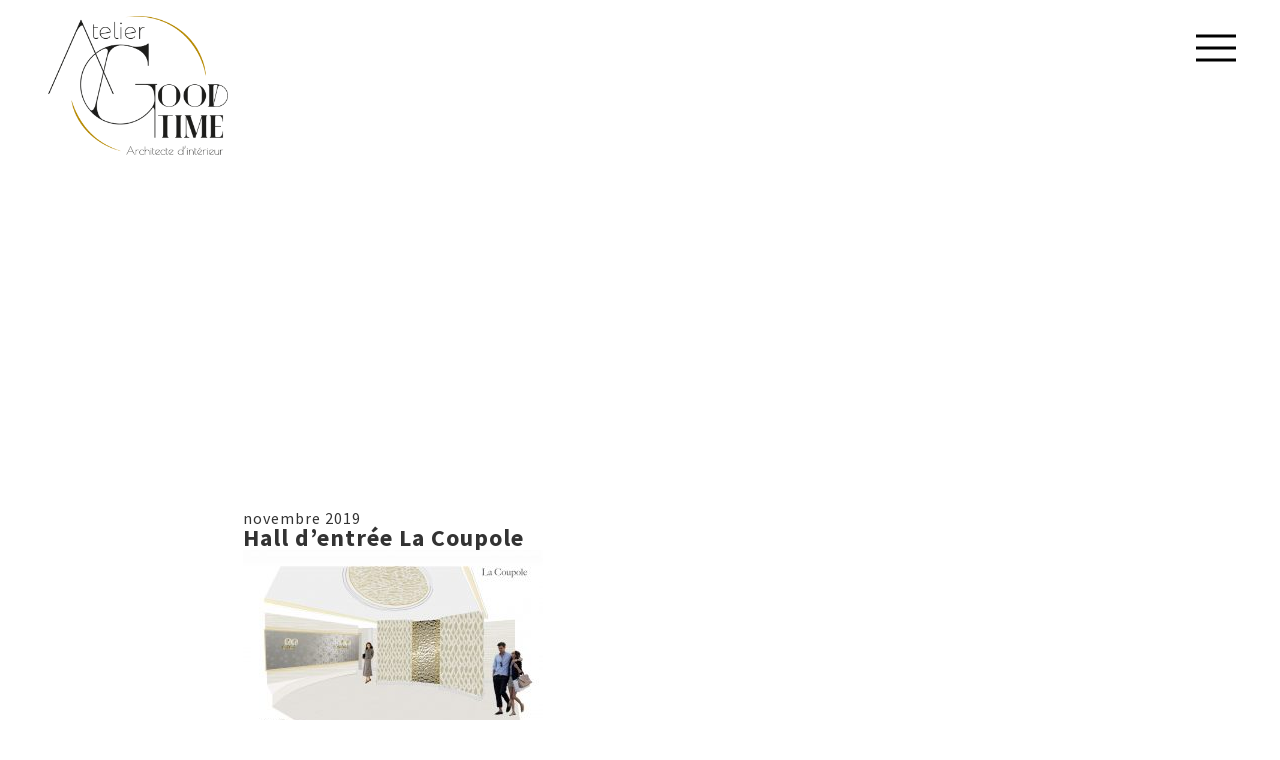

--- FILE ---
content_type: text/html; charset=UTF-8
request_url: https://www.ateliergoodtime.com/fr/projet/la-coupole-la-baule/persp-avant-projet-la-coupole_jpg/
body_size: 8661
content:
<!DOCTYPE html>
<html lang="fr-FR">
<head>
<meta charset="UTF-8">
<meta name="viewport" content="width=device-width, initial-scale=1">
<link rel="profile" href="https://gmpg.org/xfn/11">
<link rel="pingback" href="https://www.ateliergoodtime.com/xmlrpc.php">
    
<!-- Global site tag (gtag.js) - Google Analytics -->
<script async src="https://www.googletagmanager.com/gtag/js?id=UA-24128507-17"></script>
<script>
  window.dataLayer = window.dataLayer || [];
  function gtag(){dataLayer.push(arguments);}
  gtag('js', new Date());

  gtag('config', 'UA-24128507-17');
</script>

<link href='https://fonts.googleapis.com/css?family=Source+Sans+Pro:400,700,900' rel='stylesheet' type='text/css'>
<script src="https://ajax.googleapis.com/ajax/libs/jquery/3.0.0/jquery.min.js"></script>
<script src="https://www.ateliergoodtime.com/wp-content/themes/ateliergoodtime/js/global.js"></script>
<script src="https://www.ateliergoodtime.com/wp-content/themes/ateliergoodtime/js/jquery.scrollify.js"></script> 
<script src="https://www.ateliergoodtime.com/wp-content/themes/ateliergoodtime/js/easing.js"></script> 
<link rel="stylesheet" href="https://www.ateliergoodtime.com/wp-content/themes/ateliergoodtime/css/jquery.fancybox.css" type="text/css" media="screen" />
<script type="text/javascript" src="https://www.ateliergoodtime.com/wp-content/themes/ateliergoodtime/js/jquery.fancybox.js"></script>
<link rel="stylesheet" href="https://www.ateliergoodtime.com/wp-content/themes/ateliergoodtime/css/flickity.css" type="text/css" media="screen" />
<script src="https://use.fontawesome.com/30bd272114.js"></script>
<link rel="stylesheet" href="https://use.fontawesome.com/releases/v5.0.13/css/all.css" integrity="sha384-DNOHZ68U8hZfKXOrtjWvjxusGo9WQnrNx2sqG0tfsghAvtVlRW3tvkXWZh58N9jp" crossorigin="anonymous">
<meta name="format-detection" content="telephone=no" />
    
<!-- Verification Pinterest -->
<meta name="p:domain_verify" content="54d5fc6a65c2b4a070618eb93912139a"/>
<!-- Fin Verification Pinterest -->
    
<meta name='robots' content='index, follow, max-image-preview:large, max-snippet:-1, max-video-preview:-1' />

	<!-- This site is optimized with the Yoast SEO plugin v26.5 - https://yoast.com/wordpress/plugins/seo/ -->
	<title>Hall d&#039;entrée La Coupole - Atelier Goodtime</title>
	<link rel="canonical" href="https://www.ateliergoodtime.com/wp-content/uploads/2019/11/PERSP-avant-projet-LA-COUPOLE_JPG.jpg" />
	<meta property="og:locale" content="fr_FR" />
	<meta property="og:type" content="article" />
	<meta property="og:title" content="Hall d&#039;entrée La Coupole - Atelier Goodtime" />
	<meta property="og:url" content="https://www.ateliergoodtime.com/wp-content/uploads/2019/11/PERSP-avant-projet-LA-COUPOLE_JPG.jpg" />
	<meta property="og:site_name" content="Atelier Goodtime" />
	<meta property="article:publisher" content="https://www.facebook.com/ateliergoodtime" />
	<meta property="article:modified_time" content="2019-11-18T10:37:44+00:00" />
	<meta property="og:image" content="https://www.ateliergoodtime.com/fr/projet/la-coupole-la-baule/persp-avant-projet-la-coupole_jpg" />
	<meta property="og:image:width" content="2048" />
	<meta property="og:image:height" content="1448" />
	<meta property="og:image:type" content="image/jpeg" />
	<meta name="twitter:card" content="summary_large_image" />
	<script type="application/ld+json" class="yoast-schema-graph">{"@context":"https://schema.org","@graph":[{"@type":"WebPage","@id":"https://www.ateliergoodtime.com/wp-content/uploads/2019/11/PERSP-avant-projet-LA-COUPOLE_JPG.jpg","url":"https://www.ateliergoodtime.com/wp-content/uploads/2019/11/PERSP-avant-projet-LA-COUPOLE_JPG.jpg","name":"Hall d'entrée La Coupole - Atelier Goodtime","isPartOf":{"@id":"https://www.ateliergoodtime.com/fr/#website"},"primaryImageOfPage":{"@id":"https://www.ateliergoodtime.com/wp-content/uploads/2019/11/PERSP-avant-projet-LA-COUPOLE_JPG.jpg#primaryimage"},"image":{"@id":"https://www.ateliergoodtime.com/wp-content/uploads/2019/11/PERSP-avant-projet-LA-COUPOLE_JPG.jpg#primaryimage"},"thumbnailUrl":"https://www.ateliergoodtime.com/wp-content/uploads/2019/11/PERSP-avant-projet-LA-COUPOLE_JPG.jpg","datePublished":"2019-11-18T10:27:24+00:00","dateModified":"2019-11-18T10:37:44+00:00","breadcrumb":{"@id":"https://www.ateliergoodtime.com/wp-content/uploads/2019/11/PERSP-avant-projet-LA-COUPOLE_JPG.jpg#breadcrumb"},"inLanguage":"fr-FR","potentialAction":[{"@type":"ReadAction","target":["https://www.ateliergoodtime.com/wp-content/uploads/2019/11/PERSP-avant-projet-LA-COUPOLE_JPG.jpg"]}]},{"@type":"ImageObject","inLanguage":"fr-FR","@id":"https://www.ateliergoodtime.com/wp-content/uploads/2019/11/PERSP-avant-projet-LA-COUPOLE_JPG.jpg#primaryimage","url":"https://www.ateliergoodtime.com/wp-content/uploads/2019/11/PERSP-avant-projet-LA-COUPOLE_JPG.jpg","contentUrl":"https://www.ateliergoodtime.com/wp-content/uploads/2019/11/PERSP-avant-projet-LA-COUPOLE_JPG.jpg"},{"@type":"BreadcrumbList","@id":"https://www.ateliergoodtime.com/wp-content/uploads/2019/11/PERSP-avant-projet-LA-COUPOLE_JPG.jpg#breadcrumb","itemListElement":[{"@type":"ListItem","position":1,"name":"Accueil","item":"https://www.ateliergoodtime.com/fr/"},{"@type":"ListItem","position":2,"name":"La COUPOLE","item":"https://www.ateliergoodtime.com/fr/projet/la-coupole-la-baule/"},{"@type":"ListItem","position":3,"name":"Hall d&rsquo;entrée La Coupole"}]},{"@type":"WebSite","@id":"https://www.ateliergoodtime.com/fr/#website","url":"https://www.ateliergoodtime.com/fr/","name":"Atelier Goodtime","description":"Architecture d&#039;intérieur","potentialAction":[{"@type":"SearchAction","target":{"@type":"EntryPoint","urlTemplate":"https://www.ateliergoodtime.com/fr/?s={search_term_string}"},"query-input":{"@type":"PropertyValueSpecification","valueRequired":true,"valueName":"search_term_string"}}],"inLanguage":"fr-FR"}]}</script>
	<!-- / Yoast SEO plugin. -->


<link rel='dns-prefetch' href='//www.ateliergoodtime.com' />
<link rel="alternate" type="application/rss+xml" title="Atelier Goodtime &raquo; Flux" href="https://www.ateliergoodtime.com/fr/feed/" />
<link rel="alternate" type="application/rss+xml" title="Atelier Goodtime &raquo; Flux des commentaires" href="https://www.ateliergoodtime.com/fr/comments/feed/" />
<link rel="alternate" type="application/rss+xml" title="Atelier Goodtime &raquo; Hall d&rsquo;entrée La Coupole Flux des commentaires" href="https://www.ateliergoodtime.com/fr/projet/la-coupole-la-baule/persp-avant-projet-la-coupole_jpg/feed/" />
<link rel="alternate" title="oEmbed (JSON)" type="application/json+oembed" href="https://www.ateliergoodtime.com/wp-json/oembed/1.0/embed?url=https%3A%2F%2Fwww.ateliergoodtime.com%2Ffr%2Fprojet%2Fla-coupole-la-baule%2Fpersp-avant-projet-la-coupole_jpg%2F&#038;lang=fr" />
<link rel="alternate" title="oEmbed (XML)" type="text/xml+oembed" href="https://www.ateliergoodtime.com/wp-json/oembed/1.0/embed?url=https%3A%2F%2Fwww.ateliergoodtime.com%2Ffr%2Fprojet%2Fla-coupole-la-baule%2Fpersp-avant-projet-la-coupole_jpg%2F&#038;format=xml&#038;lang=fr" />
<style id='wp-img-auto-sizes-contain-inline-css' type='text/css'>
img:is([sizes=auto i],[sizes^="auto," i]){contain-intrinsic-size:3000px 1500px}
/*# sourceURL=wp-img-auto-sizes-contain-inline-css */
</style>
<style id='wp-emoji-styles-inline-css' type='text/css'>

	img.wp-smiley, img.emoji {
		display: inline !important;
		border: none !important;
		box-shadow: none !important;
		height: 1em !important;
		width: 1em !important;
		margin: 0 0.07em !important;
		vertical-align: -0.1em !important;
		background: none !important;
		padding: 0 !important;
	}
/*# sourceURL=wp-emoji-styles-inline-css */
</style>
<style id='wp-block-library-inline-css' type='text/css'>
:root{--wp-block-synced-color:#7a00df;--wp-block-synced-color--rgb:122,0,223;--wp-bound-block-color:var(--wp-block-synced-color);--wp-editor-canvas-background:#ddd;--wp-admin-theme-color:#007cba;--wp-admin-theme-color--rgb:0,124,186;--wp-admin-theme-color-darker-10:#006ba1;--wp-admin-theme-color-darker-10--rgb:0,107,160.5;--wp-admin-theme-color-darker-20:#005a87;--wp-admin-theme-color-darker-20--rgb:0,90,135;--wp-admin-border-width-focus:2px}@media (min-resolution:192dpi){:root{--wp-admin-border-width-focus:1.5px}}.wp-element-button{cursor:pointer}:root .has-very-light-gray-background-color{background-color:#eee}:root .has-very-dark-gray-background-color{background-color:#313131}:root .has-very-light-gray-color{color:#eee}:root .has-very-dark-gray-color{color:#313131}:root .has-vivid-green-cyan-to-vivid-cyan-blue-gradient-background{background:linear-gradient(135deg,#00d084,#0693e3)}:root .has-purple-crush-gradient-background{background:linear-gradient(135deg,#34e2e4,#4721fb 50%,#ab1dfe)}:root .has-hazy-dawn-gradient-background{background:linear-gradient(135deg,#faaca8,#dad0ec)}:root .has-subdued-olive-gradient-background{background:linear-gradient(135deg,#fafae1,#67a671)}:root .has-atomic-cream-gradient-background{background:linear-gradient(135deg,#fdd79a,#004a59)}:root .has-nightshade-gradient-background{background:linear-gradient(135deg,#330968,#31cdcf)}:root .has-midnight-gradient-background{background:linear-gradient(135deg,#020381,#2874fc)}:root{--wp--preset--font-size--normal:16px;--wp--preset--font-size--huge:42px}.has-regular-font-size{font-size:1em}.has-larger-font-size{font-size:2.625em}.has-normal-font-size{font-size:var(--wp--preset--font-size--normal)}.has-huge-font-size{font-size:var(--wp--preset--font-size--huge)}.has-text-align-center{text-align:center}.has-text-align-left{text-align:left}.has-text-align-right{text-align:right}.has-fit-text{white-space:nowrap!important}#end-resizable-editor-section{display:none}.aligncenter{clear:both}.items-justified-left{justify-content:flex-start}.items-justified-center{justify-content:center}.items-justified-right{justify-content:flex-end}.items-justified-space-between{justify-content:space-between}.screen-reader-text{border:0;clip-path:inset(50%);height:1px;margin:-1px;overflow:hidden;padding:0;position:absolute;width:1px;word-wrap:normal!important}.screen-reader-text:focus{background-color:#ddd;clip-path:none;color:#444;display:block;font-size:1em;height:auto;left:5px;line-height:normal;padding:15px 23px 14px;text-decoration:none;top:5px;width:auto;z-index:100000}html :where(.has-border-color){border-style:solid}html :where([style*=border-top-color]){border-top-style:solid}html :where([style*=border-right-color]){border-right-style:solid}html :where([style*=border-bottom-color]){border-bottom-style:solid}html :where([style*=border-left-color]){border-left-style:solid}html :where([style*=border-width]){border-style:solid}html :where([style*=border-top-width]){border-top-style:solid}html :where([style*=border-right-width]){border-right-style:solid}html :where([style*=border-bottom-width]){border-bottom-style:solid}html :where([style*=border-left-width]){border-left-style:solid}html :where(img[class*=wp-image-]){height:auto;max-width:100%}:where(figure){margin:0 0 1em}html :where(.is-position-sticky){--wp-admin--admin-bar--position-offset:var(--wp-admin--admin-bar--height,0px)}@media screen and (max-width:600px){html :where(.is-position-sticky){--wp-admin--admin-bar--position-offset:0px}}

/*# sourceURL=wp-block-library-inline-css */
</style><style id='global-styles-inline-css' type='text/css'>
:root{--wp--preset--aspect-ratio--square: 1;--wp--preset--aspect-ratio--4-3: 4/3;--wp--preset--aspect-ratio--3-4: 3/4;--wp--preset--aspect-ratio--3-2: 3/2;--wp--preset--aspect-ratio--2-3: 2/3;--wp--preset--aspect-ratio--16-9: 16/9;--wp--preset--aspect-ratio--9-16: 9/16;--wp--preset--color--black: #000000;--wp--preset--color--cyan-bluish-gray: #abb8c3;--wp--preset--color--white: #ffffff;--wp--preset--color--pale-pink: #f78da7;--wp--preset--color--vivid-red: #cf2e2e;--wp--preset--color--luminous-vivid-orange: #ff6900;--wp--preset--color--luminous-vivid-amber: #fcb900;--wp--preset--color--light-green-cyan: #7bdcb5;--wp--preset--color--vivid-green-cyan: #00d084;--wp--preset--color--pale-cyan-blue: #8ed1fc;--wp--preset--color--vivid-cyan-blue: #0693e3;--wp--preset--color--vivid-purple: #9b51e0;--wp--preset--gradient--vivid-cyan-blue-to-vivid-purple: linear-gradient(135deg,rgb(6,147,227) 0%,rgb(155,81,224) 100%);--wp--preset--gradient--light-green-cyan-to-vivid-green-cyan: linear-gradient(135deg,rgb(122,220,180) 0%,rgb(0,208,130) 100%);--wp--preset--gradient--luminous-vivid-amber-to-luminous-vivid-orange: linear-gradient(135deg,rgb(252,185,0) 0%,rgb(255,105,0) 100%);--wp--preset--gradient--luminous-vivid-orange-to-vivid-red: linear-gradient(135deg,rgb(255,105,0) 0%,rgb(207,46,46) 100%);--wp--preset--gradient--very-light-gray-to-cyan-bluish-gray: linear-gradient(135deg,rgb(238,238,238) 0%,rgb(169,184,195) 100%);--wp--preset--gradient--cool-to-warm-spectrum: linear-gradient(135deg,rgb(74,234,220) 0%,rgb(151,120,209) 20%,rgb(207,42,186) 40%,rgb(238,44,130) 60%,rgb(251,105,98) 80%,rgb(254,248,76) 100%);--wp--preset--gradient--blush-light-purple: linear-gradient(135deg,rgb(255,206,236) 0%,rgb(152,150,240) 100%);--wp--preset--gradient--blush-bordeaux: linear-gradient(135deg,rgb(254,205,165) 0%,rgb(254,45,45) 50%,rgb(107,0,62) 100%);--wp--preset--gradient--luminous-dusk: linear-gradient(135deg,rgb(255,203,112) 0%,rgb(199,81,192) 50%,rgb(65,88,208) 100%);--wp--preset--gradient--pale-ocean: linear-gradient(135deg,rgb(255,245,203) 0%,rgb(182,227,212) 50%,rgb(51,167,181) 100%);--wp--preset--gradient--electric-grass: linear-gradient(135deg,rgb(202,248,128) 0%,rgb(113,206,126) 100%);--wp--preset--gradient--midnight: linear-gradient(135deg,rgb(2,3,129) 0%,rgb(40,116,252) 100%);--wp--preset--font-size--small: 13px;--wp--preset--font-size--medium: 20px;--wp--preset--font-size--large: 36px;--wp--preset--font-size--x-large: 42px;--wp--preset--spacing--20: 0.44rem;--wp--preset--spacing--30: 0.67rem;--wp--preset--spacing--40: 1rem;--wp--preset--spacing--50: 1.5rem;--wp--preset--spacing--60: 2.25rem;--wp--preset--spacing--70: 3.38rem;--wp--preset--spacing--80: 5.06rem;--wp--preset--shadow--natural: 6px 6px 9px rgba(0, 0, 0, 0.2);--wp--preset--shadow--deep: 12px 12px 50px rgba(0, 0, 0, 0.4);--wp--preset--shadow--sharp: 6px 6px 0px rgba(0, 0, 0, 0.2);--wp--preset--shadow--outlined: 6px 6px 0px -3px rgb(255, 255, 255), 6px 6px rgb(0, 0, 0);--wp--preset--shadow--crisp: 6px 6px 0px rgb(0, 0, 0);}:where(.is-layout-flex){gap: 0.5em;}:where(.is-layout-grid){gap: 0.5em;}body .is-layout-flex{display: flex;}.is-layout-flex{flex-wrap: wrap;align-items: center;}.is-layout-flex > :is(*, div){margin: 0;}body .is-layout-grid{display: grid;}.is-layout-grid > :is(*, div){margin: 0;}:where(.wp-block-columns.is-layout-flex){gap: 2em;}:where(.wp-block-columns.is-layout-grid){gap: 2em;}:where(.wp-block-post-template.is-layout-flex){gap: 1.25em;}:where(.wp-block-post-template.is-layout-grid){gap: 1.25em;}.has-black-color{color: var(--wp--preset--color--black) !important;}.has-cyan-bluish-gray-color{color: var(--wp--preset--color--cyan-bluish-gray) !important;}.has-white-color{color: var(--wp--preset--color--white) !important;}.has-pale-pink-color{color: var(--wp--preset--color--pale-pink) !important;}.has-vivid-red-color{color: var(--wp--preset--color--vivid-red) !important;}.has-luminous-vivid-orange-color{color: var(--wp--preset--color--luminous-vivid-orange) !important;}.has-luminous-vivid-amber-color{color: var(--wp--preset--color--luminous-vivid-amber) !important;}.has-light-green-cyan-color{color: var(--wp--preset--color--light-green-cyan) !important;}.has-vivid-green-cyan-color{color: var(--wp--preset--color--vivid-green-cyan) !important;}.has-pale-cyan-blue-color{color: var(--wp--preset--color--pale-cyan-blue) !important;}.has-vivid-cyan-blue-color{color: var(--wp--preset--color--vivid-cyan-blue) !important;}.has-vivid-purple-color{color: var(--wp--preset--color--vivid-purple) !important;}.has-black-background-color{background-color: var(--wp--preset--color--black) !important;}.has-cyan-bluish-gray-background-color{background-color: var(--wp--preset--color--cyan-bluish-gray) !important;}.has-white-background-color{background-color: var(--wp--preset--color--white) !important;}.has-pale-pink-background-color{background-color: var(--wp--preset--color--pale-pink) !important;}.has-vivid-red-background-color{background-color: var(--wp--preset--color--vivid-red) !important;}.has-luminous-vivid-orange-background-color{background-color: var(--wp--preset--color--luminous-vivid-orange) !important;}.has-luminous-vivid-amber-background-color{background-color: var(--wp--preset--color--luminous-vivid-amber) !important;}.has-light-green-cyan-background-color{background-color: var(--wp--preset--color--light-green-cyan) !important;}.has-vivid-green-cyan-background-color{background-color: var(--wp--preset--color--vivid-green-cyan) !important;}.has-pale-cyan-blue-background-color{background-color: var(--wp--preset--color--pale-cyan-blue) !important;}.has-vivid-cyan-blue-background-color{background-color: var(--wp--preset--color--vivid-cyan-blue) !important;}.has-vivid-purple-background-color{background-color: var(--wp--preset--color--vivid-purple) !important;}.has-black-border-color{border-color: var(--wp--preset--color--black) !important;}.has-cyan-bluish-gray-border-color{border-color: var(--wp--preset--color--cyan-bluish-gray) !important;}.has-white-border-color{border-color: var(--wp--preset--color--white) !important;}.has-pale-pink-border-color{border-color: var(--wp--preset--color--pale-pink) !important;}.has-vivid-red-border-color{border-color: var(--wp--preset--color--vivid-red) !important;}.has-luminous-vivid-orange-border-color{border-color: var(--wp--preset--color--luminous-vivid-orange) !important;}.has-luminous-vivid-amber-border-color{border-color: var(--wp--preset--color--luminous-vivid-amber) !important;}.has-light-green-cyan-border-color{border-color: var(--wp--preset--color--light-green-cyan) !important;}.has-vivid-green-cyan-border-color{border-color: var(--wp--preset--color--vivid-green-cyan) !important;}.has-pale-cyan-blue-border-color{border-color: var(--wp--preset--color--pale-cyan-blue) !important;}.has-vivid-cyan-blue-border-color{border-color: var(--wp--preset--color--vivid-cyan-blue) !important;}.has-vivid-purple-border-color{border-color: var(--wp--preset--color--vivid-purple) !important;}.has-vivid-cyan-blue-to-vivid-purple-gradient-background{background: var(--wp--preset--gradient--vivid-cyan-blue-to-vivid-purple) !important;}.has-light-green-cyan-to-vivid-green-cyan-gradient-background{background: var(--wp--preset--gradient--light-green-cyan-to-vivid-green-cyan) !important;}.has-luminous-vivid-amber-to-luminous-vivid-orange-gradient-background{background: var(--wp--preset--gradient--luminous-vivid-amber-to-luminous-vivid-orange) !important;}.has-luminous-vivid-orange-to-vivid-red-gradient-background{background: var(--wp--preset--gradient--luminous-vivid-orange-to-vivid-red) !important;}.has-very-light-gray-to-cyan-bluish-gray-gradient-background{background: var(--wp--preset--gradient--very-light-gray-to-cyan-bluish-gray) !important;}.has-cool-to-warm-spectrum-gradient-background{background: var(--wp--preset--gradient--cool-to-warm-spectrum) !important;}.has-blush-light-purple-gradient-background{background: var(--wp--preset--gradient--blush-light-purple) !important;}.has-blush-bordeaux-gradient-background{background: var(--wp--preset--gradient--blush-bordeaux) !important;}.has-luminous-dusk-gradient-background{background: var(--wp--preset--gradient--luminous-dusk) !important;}.has-pale-ocean-gradient-background{background: var(--wp--preset--gradient--pale-ocean) !important;}.has-electric-grass-gradient-background{background: var(--wp--preset--gradient--electric-grass) !important;}.has-midnight-gradient-background{background: var(--wp--preset--gradient--midnight) !important;}.has-small-font-size{font-size: var(--wp--preset--font-size--small) !important;}.has-medium-font-size{font-size: var(--wp--preset--font-size--medium) !important;}.has-large-font-size{font-size: var(--wp--preset--font-size--large) !important;}.has-x-large-font-size{font-size: var(--wp--preset--font-size--x-large) !important;}
/*# sourceURL=global-styles-inline-css */
</style>

<style id='classic-theme-styles-inline-css' type='text/css'>
/*! This file is auto-generated */
.wp-block-button__link{color:#fff;background-color:#32373c;border-radius:9999px;box-shadow:none;text-decoration:none;padding:calc(.667em + 2px) calc(1.333em + 2px);font-size:1.125em}.wp-block-file__button{background:#32373c;color:#fff;text-decoration:none}
/*# sourceURL=/wp-includes/css/classic-themes.min.css */
</style>
<link rel='stylesheet' id='ateliergoodtime-style-css' href='https://www.ateliergoodtime.com/wp-content/themes/ateliergoodtime/style.css?ver=6.9' type='text/css' media='all' />
<link rel="https://api.w.org/" href="https://www.ateliergoodtime.com/wp-json/" /><link rel="alternate" title="JSON" type="application/json" href="https://www.ateliergoodtime.com/wp-json/wp/v2/media/898" /><link rel="EditURI" type="application/rsd+xml" title="RSD" href="https://www.ateliergoodtime.com/xmlrpc.php?rsd" />
<meta name="generator" content="WordPress 6.9" />
<link rel='shortlink' href='https://www.ateliergoodtime.com/?p=898' />
<style type="text/css">.recentcomments a{display:inline !important;padding:0 !important;margin:0 !important;}</style></head>

<body data-rsssl=1 class="attachment wp-singular attachment-template-default single single-attachment postid-898 attachmentid-898 attachment-jpeg wp-theme-ateliergoodtime group-blog">

<div id="fullmenu">    
    <nav>
        <div class="menu-menu_principal-container"><ul id="menu-menu_principal" class="menu"><li id="menu-item-143" class="bar menu-item menu-item-type-post_type menu-item-object-page menu-item-143"><a href="https://www.ateliergoodtime.com/fr/atelier/">L&rsquo;Atelier</a></li>
<li id="menu-item-145" class="bar menu-item menu-item-type-post_type_archive menu-item-object-projets menu-item-145"><a href="https://www.ateliergoodtime.com/fr/projets/">Projets</a></li>
<li id="menu-item-144" class="bar menu-item menu-item-type-post_type menu-item-object-page menu-item-144"><a href="https://www.ateliergoodtime.com/fr/prestations/">Prestations</a></li>
<li id="menu-item-168" class="bar menu-item menu-item-type-taxonomy menu-item-object-category menu-item-168"><a href="https://www.ateliergoodtime.com/fr/category/actu/">Actus</a></li>
<li id="menu-item-342" class="bar menu-item menu-item-type-taxonomy menu-item-object-category menu-item-342"><a href="https://www.ateliergoodtime.com/fr/category/presse/">Presse</a></li>
<li id="menu-item-336" class="bar menu-item menu-item-type-post_type menu-item-object-page menu-item-336"><a href="https://www.ateliergoodtime.com/fr/contact/">Contact</a></li>
<li id="menu-item-154-en" class="lang-item lang-item-8 lang-item-en no-translation lang-item-first menu-item menu-item-type-custom menu-item-object-custom menu-item-154-en"><a href="https://www.ateliergoodtime.com/en/" hreflang="en-GB" lang="en-GB">english version —</a></li>
</ul></div>	</nav>
    <a class="closezone"></a>
</div>
    
<div id="page">

<header class="header">
    <div class="logowrap">   
                    <div class="logo logoopacity0">
                <a href="https://www.ateliergoodtime.com/fr">
                    <img src="https://www.ateliergoodtime.com/wp-content/themes/ateliergoodtime/images/logo-atelier-goodtime-noir.png">
                </a>
            </div>
            </div>
</header>
    
<a class="toggle-menu">
    <div class="barre"></div>
</a>

<div id="content">
<main>
    
    <article>
        
                    <div class="illupage" style="background-image:url('')"></div>
        
        <div class="wrap62">
            <p class="date">novembre 2019</p>
            <h1>Hall d&rsquo;entrée La Coupole</h1>
            <p class="attachment"><a href='https://www.ateliergoodtime.com/wp-content/uploads/2019/11/PERSP-avant-projet-LA-COUPOLE_JPG.jpg'><img fetchpriority="high" decoding="async" width="300" height="212" src="https://www.ateliergoodtime.com/wp-content/uploads/2019/11/PERSP-avant-projet-LA-COUPOLE_JPG-300x212.jpg" class="attachment-medium size-medium" alt="Hall d&#039;entrée immeuble" srcset="https://www.ateliergoodtime.com/wp-content/uploads/2019/11/PERSP-avant-projet-LA-COUPOLE_JPG-300x212.jpg 300w, https://www.ateliergoodtime.com/wp-content/uploads/2019/11/PERSP-avant-projet-LA-COUPOLE_JPG-768x543.jpg 768w, https://www.ateliergoodtime.com/wp-content/uploads/2019/11/PERSP-avant-projet-LA-COUPOLE_JPG-1024x724.jpg 1024w, https://www.ateliergoodtime.com/wp-content/uploads/2019/11/PERSP-avant-projet-LA-COUPOLE_JPG.jpg 2048w" sizes="(max-width: 300px) 100vw, 300px" /></a></p>
            <div class="middler">
                <p><a class="voirplus" href="https://www.ateliergoodtime.com/fr/category/actu">Toutes les actualités</a></p>
            </div>
                    </div>
    
    </article>

</main>

</div><!-- #content -->

        <footer id="footer" class="footerno">
    
    <div class="wrap">
    <div class="footertop">
        <p class="logofooter">
            <img src="https://www.ateliergoodtime.com/wp-content/themes/ateliergoodtime/images/logo-atelier-goodtime-blanc.png">
        </p>
        <p class="adresse"><a href="https://maps.app.goo.gl/fnkcGThYQGzWFxwn9" target="_blank">24 Rue de Quiobert<span class="separator">&bull;</span>44740 Batz-sur-Mer, FR</a></p>
        
        <p class="telmail"><a class="tel" href="tel:0688013523">+33 (0)6 88 01 35 23</a><span class="separator">&bull;</span><a class="tel" href="tel:0240242748">+33 (0)2 40 24 27 48</a>
        </p>
        <p><a class="mail" href="mailto:contact@ateliergoodtime.com">contact@ateliergoodtime.com</a></p> 
        
    </div>
    <div class="footerbottom">
        <ul class="social">
            <li><a target="_blank" href="http://www.facebook.com/ateliergoodtime"><i class="fab fa-facebook-f"></i></a></li>
            <li><a target="_blank" href="http://www.instagram.com/bontemps_irina"><i class="fab fa-instagram"></i></a></li>
            <li><a target="_blank" href="http://www.houzz.fr/pro/irinabontemps/atelier-goodtime-interior-design"><i class="fab fa-houzz"></i></a></li>
        </ul>    
        <p class="credits"><a href="https://www.ateliergoodtime.com/fr/mentions-legales">Mentions légales</a></p>
    </div>
    </div>
</footer>

</div><!-- #page -->

<script type="text/javascript" src="https://www.ateliergoodtime.com/wp-content/themes/ateliergoodtime/js/flickity.pkgd.js"></script>

<script src="//cdnjs.cloudflare.com/ajax/libs/ScrollMagic/2.0.5/ScrollMagic.min.js"></script>
<script src="//cdnjs.cloudflare.com/ajax/libs/ScrollMagic/2.0.5/plugins/debug.addIndicators.min.js"></script>
<script type="speculationrules">
{"prefetch":[{"source":"document","where":{"and":[{"href_matches":"/*"},{"not":{"href_matches":["/wp-*.php","/wp-admin/*","/wp-content/uploads/*","/wp-content/*","/wp-content/plugins/*","/wp-content/themes/ateliergoodtime/*","/*\\?(.+)"]}},{"not":{"selector_matches":"a[rel~=\"nofollow\"]"}},{"not":{"selector_matches":".no-prefetch, .no-prefetch a"}}]},"eagerness":"conservative"}]}
</script>
<script type="text/javascript" src="https://www.ateliergoodtime.com/wp-content/themes/ateliergoodtime/js/navigation.js?ver=20151215" id="ateliergoodtime-navigation-js"></script>
<script type="text/javascript" src="https://www.ateliergoodtime.com/wp-content/themes/ateliergoodtime/js/skip-link-focus-fix.js?ver=20151215" id="ateliergoodtime-skip-link-focus-fix-js"></script>
<script id="wp-emoji-settings" type="application/json">
{"baseUrl":"https://s.w.org/images/core/emoji/17.0.2/72x72/","ext":".png","svgUrl":"https://s.w.org/images/core/emoji/17.0.2/svg/","svgExt":".svg","source":{"concatemoji":"https://www.ateliergoodtime.com/wp-includes/js/wp-emoji-release.min.js?ver=6.9"}}
</script>
<script type="module">
/* <![CDATA[ */
/*! This file is auto-generated */
const a=JSON.parse(document.getElementById("wp-emoji-settings").textContent),o=(window._wpemojiSettings=a,"wpEmojiSettingsSupports"),s=["flag","emoji"];function i(e){try{var t={supportTests:e,timestamp:(new Date).valueOf()};sessionStorage.setItem(o,JSON.stringify(t))}catch(e){}}function c(e,t,n){e.clearRect(0,0,e.canvas.width,e.canvas.height),e.fillText(t,0,0);t=new Uint32Array(e.getImageData(0,0,e.canvas.width,e.canvas.height).data);e.clearRect(0,0,e.canvas.width,e.canvas.height),e.fillText(n,0,0);const a=new Uint32Array(e.getImageData(0,0,e.canvas.width,e.canvas.height).data);return t.every((e,t)=>e===a[t])}function p(e,t){e.clearRect(0,0,e.canvas.width,e.canvas.height),e.fillText(t,0,0);var n=e.getImageData(16,16,1,1);for(let e=0;e<n.data.length;e++)if(0!==n.data[e])return!1;return!0}function u(e,t,n,a){switch(t){case"flag":return n(e,"\ud83c\udff3\ufe0f\u200d\u26a7\ufe0f","\ud83c\udff3\ufe0f\u200b\u26a7\ufe0f")?!1:!n(e,"\ud83c\udde8\ud83c\uddf6","\ud83c\udde8\u200b\ud83c\uddf6")&&!n(e,"\ud83c\udff4\udb40\udc67\udb40\udc62\udb40\udc65\udb40\udc6e\udb40\udc67\udb40\udc7f","\ud83c\udff4\u200b\udb40\udc67\u200b\udb40\udc62\u200b\udb40\udc65\u200b\udb40\udc6e\u200b\udb40\udc67\u200b\udb40\udc7f");case"emoji":return!a(e,"\ud83e\u1fac8")}return!1}function f(e,t,n,a){let r;const o=(r="undefined"!=typeof WorkerGlobalScope&&self instanceof WorkerGlobalScope?new OffscreenCanvas(300,150):document.createElement("canvas")).getContext("2d",{willReadFrequently:!0}),s=(o.textBaseline="top",o.font="600 32px Arial",{});return e.forEach(e=>{s[e]=t(o,e,n,a)}),s}function r(e){var t=document.createElement("script");t.src=e,t.defer=!0,document.head.appendChild(t)}a.supports={everything:!0,everythingExceptFlag:!0},new Promise(t=>{let n=function(){try{var e=JSON.parse(sessionStorage.getItem(o));if("object"==typeof e&&"number"==typeof e.timestamp&&(new Date).valueOf()<e.timestamp+604800&&"object"==typeof e.supportTests)return e.supportTests}catch(e){}return null}();if(!n){if("undefined"!=typeof Worker&&"undefined"!=typeof OffscreenCanvas&&"undefined"!=typeof URL&&URL.createObjectURL&&"undefined"!=typeof Blob)try{var e="postMessage("+f.toString()+"("+[JSON.stringify(s),u.toString(),c.toString(),p.toString()].join(",")+"));",a=new Blob([e],{type:"text/javascript"});const r=new Worker(URL.createObjectURL(a),{name:"wpTestEmojiSupports"});return void(r.onmessage=e=>{i(n=e.data),r.terminate(),t(n)})}catch(e){}i(n=f(s,u,c,p))}t(n)}).then(e=>{for(const n in e)a.supports[n]=e[n],a.supports.everything=a.supports.everything&&a.supports[n],"flag"!==n&&(a.supports.everythingExceptFlag=a.supports.everythingExceptFlag&&a.supports[n]);var t;a.supports.everythingExceptFlag=a.supports.everythingExceptFlag&&!a.supports.flag,a.supports.everything||((t=a.source||{}).concatemoji?r(t.concatemoji):t.wpemoji&&t.twemoji&&(r(t.twemoji),r(t.wpemoji)))});
//# sourceURL=https://www.ateliergoodtime.com/wp-includes/js/wp-emoji-loader.min.js
/* ]]> */
</script>

</body>
</html>

--- FILE ---
content_type: text/css
request_url: https://www.ateliergoodtime.com/wp-content/themes/ateliergoodtime/style.css?ver=6.9
body_size: 30444
content:
/*
Theme Name: AtelierGoodTime
Theme URI: https://www.ateliergoodtime.com
Author: Marc-Aurele Geffroy
Author URI: http://www.twitter.com/themarcaurele
Description: Theme du site d'architecture intérieure Atelier Goodtime au Pouliguen
Version: 2
Text Domain: ateliergoodtime
*/

html {
	font-family: sans-serif;
	-webkit-text-size-adjust: 100%;
	-ms-text-size-adjust: 100%;
    box-sizing: border-box;
    -webkit-font-smoothing: antialiased;
}

body {
    color: rgba(0,0,0,.8);
	margin: 0;
}
body.showmenu {
    overflow: hidden;
}

article,aside,details,figcaption,figure,footer,header,main,menu,nav,section,summary {
	display: block;
}

audio:not([controls]) {
	display: none;
	height: 0;
}

[hidden],
template {
	display: none;
}

abbr[title] {
	border-bottom: 1px dotted;
}

b,strong {
	font-weight: bold;
}

img {
	border: 0;
    vertical-align: bottom;
}

svg:not(:root) {
	overflow: hidden;
}

figure {
	margin: 1em 40px;
}

hr {
	box-sizing: content-box;
	height: 0;
}

button,
input,
optgroup,
select,
textarea {
	color: inherit;
	font: inherit;
	margin: 0;
}

button {
	overflow: visible;
}

button,
select {
	text-transform: none;
}

button,
html input[type="button"],
input[type="reset"],
input[type="submit"] {
	-webkit-appearance: button;
	cursor: pointer;
}

button[disabled],
html input[disabled] {
	cursor: default;
}

button::-moz-focus-inner,
input::-moz-focus-inner {
	border: 0;
	padding: 0;
}

input {
	line-height: normal;
}

input[type="checkbox"],
input[type="radio"] {
	box-sizing: border-box;
	padding: 0;
}

input[type="number"]::-webkit-inner-spin-button,
input[type="number"]::-webkit-outer-spin-button {
	height: auto;
}

input[type="search"]::-webkit-search-cancel-button,
input[type="search"]::-webkit-search-decoration {
	-webkit-appearance: none;
}

fieldset {
	border: 1px solid #c0c0c0;
	margin: 0 2px;
	padding: 0.35em 0.625em 0.75em;
}

legend {
	border: 0;
	padding: 0;
}

textarea {
	overflow: auto;
}

optgroup {
	font-weight: bold;
}

table {
	border-collapse: collapse;
	border-spacing: 0;
}

td,
th {
	padding: 0;
}

/*--------------------------------------------------------------
# Typography
--------------------------------------------------------------*/
body,
button,
input,
select,
textarea {
	font-family: 'Source Sans Pro', sans-serif;
	font-size: 16px;
	font-size: 1rem;
    font-weight: 300;
	line-height: 1;
}

h1,h2,h3,h4,h5,h6 {
	margin: 0;
    padding: 0;
}

p {
	margin: 0;
}

dfn,cite,em,i {
	font-style: italic;
}

blockquote {
	margin: 0 1.5em;
}

address {
	margin: 0 0 1.5em;
}

abbr,acronym {
	border-bottom: 1px dotted #666;
	cursor: help;
}

mark,ins {
	background: #fff9c0;
	text-decoration: none;
}

big {
	font-size: 125%;
}

*,
*:before,
*:after {
	box-sizing: inherit;
}

blockquote:before,
blockquote:after,
q:before,
q:after {
	content: "";
}

ul {
	list-style: none;
    margin: 0;
    padding: 0;
}

li > ul,
li > ol {
	margin-bottom: 0;
	margin-left: 1.5em;
}

dt {
	font-weight: bold;
}

dd {
	margin: 0 1.5em 1.5em;
}

img {
	height: auto;max-width: 100%;
}

table {
	margin: 0 0 1.5rem;
	width: 100%;
}

/*--------------------------------------------------------------
# Forms
--------------------------------------------------------------*/
button,
input[type="button"],
input[type="reset"],
input[type="submit"] {
	font-size: 12px;
	font-size: 0.75rem;
	line-height: 1;
	text-shadow: 0 1px 0 rgba(255, 255, 255, 0.8);
}

button:hover,
input[type="button"]:hover,
input[type="reset"]:hover,
input[type="submit"]:hover {
	
}

button:focus,
input[type="button"]:focus,
input[type="reset"]:focus,
input[type="submit"]:focus,
button:active,
input[type="button"]:active,
input[type="reset"]:active,
input[type="submit"]:active {
	border-color: #aaa #bbb #bbb;
	box-shadow: inset 0 -1px 0 rgba(255, 255, 255, 0.5), inset 0 2px 5px rgba(0, 0, 0, 0.15);
}

input[type="text"],
input[type="email"],
input[type="url"],
input[type="password"],
input[type="search"],
input[type="number"],
input[type="tel"],
input[type="range"],
input[type="date"],
input[type="month"],
input[type="week"],
input[type="time"],
input[type="datetime"],
input[type="datetime-local"],
input[type="color"],
textarea {
	color: #666;
	border: 1px solid #ccc;
	border-radius: 3px;
	padding: 3px;
}

a {
    color: inherit;
	text-decoration: none;
}

/* Text meant only for screen readers. */
.screen-reader-text {
	clip: rect(1px, 1px, 1px, 1px);
	position: absolute !important;
	height: 1px;
	width: 1px;
	overflow: hidden;
}

.screen-reader-text:focus {
	background-color: #f1f1f1;
	border-radius: 3px;
	box-shadow: 0 0 2px 2px rgba(0, 0, 0, 0.6);
	clip: auto !important;
	color: #21759b;
	display: block;
	font-size: 14px;
	font-size: 0.875rem;
	font-weight: bold;
	height: auto;
	left: 5px;
	line-height: normal;
	padding: 15px 23px 14px;
	text-decoration: none;
	top: 5px;
	width: auto;
	z-index: 100000; /* Above WP toolbar. */
}

/* Do not show the outline on the skip link target. */
#content[tabindex="-1"]:focus {
	outline: 0;
}

/*--------------------------------------------------------------
# Alignments
--------------------------------------------------------------*/
.alignleft {
	display: inline;
	float: left;
	margin-right: 1.5em;
}
.alignright {
	display: inline;
	float: right;
	margin-left: 1.5em;
}
.aligncenter {
	clear: both;
	display: block;
	margin-left: auto;
	margin-right: auto;
}

/*--------------------------------------------------------------
# Clearings
--------------------------------------------------------------*/
.clear:before,
.clear:after,
header:before,
header:after,
footer:before,
footer:after {
	content: "";
	display: table;
	table-layout: fixed;
}

.clear:after,
header:after,
footer:after {
	clear: both;
}

.byline,
.updated:not(.published) {
	display: none;
}

.single .byline,
.group-blog .byline {
	display: inline;
}

.page-content,
.entry-content,
.entry-summary {
	margin: 1.5em 0 0;
}

.page-links {
	clear: both;
	margin: 0 0 1.5em;
}

embed,iframe,object {
	max-width: 100%;
}

/*--------------------------------------------------------------
## Captions
--------------------------------------------------------------*/
.wp-caption {
	margin-bottom: 1.5em;
	max-width: 100%;
}

.wp-caption img[class*="wp-image-"] {
	display: block;
	margin-left: auto;
	margin-right: auto;
}

.wp-caption .wp-caption-text {
	margin: 0.8075em 0;
}

.wp-caption-text {
	text-align: center;
}

.gallery {
	margin-bottom: 1.5em;
}

.gallery-item {
	display: inline-block;
	text-align: center;
	vertical-align: top;
	width: 100%;
}

.gallery-columns-2 .gallery-item {
	max-width: 50%;
}

.gallery-columns-3 .gallery-item {
	max-width: 33.33%;
}

.gallery-columns-4 .gallery-item {
	max-width: 25%;
}

.gallery-columns-5 .gallery-item {
	max-width: 20%;
}

.gallery-columns-6 .gallery-item {
	max-width: 16.66%;
}

.gallery-columns-7 .gallery-item {
	max-width: 14.28%;
}

.gallery-columns-8 .gallery-item {
	max-width: 12.5%;
}

.gallery-columns-9 .gallery-item {
	max-width: 11.11%;
}

.gallery-caption {
	display: block;
}

/***** Balises globales *****/
.wrap {
    width: 90%;
    margin: 0 auto;
    max-width: 1200px;
}
.wrap62 {
    width: 62%;
    margin: 0 auto;
    max-width: 1200px;
}
@media (max-width:780px) {
    .wrap62 {
        width: 80%;
    }
}
.middler {
    text-align: center;
}
.flex {
    display: flex;
    display: -webkit-flex;
    flex-wrap: wrap;
}
.spacebetween {
    justify-content: space-between;
}
.cover {
    background-size: cover;
    background-position: 50% 50%;
}
.contain {
    background-size: contain;
    background-position: 50% 50%;
    background-repeat: no-repeat;
}

/***** Header *****/

.header {
    position: fixed;
    top: 0;
    left: 2rem;
    -webkit-transform: translateX(-50%) translateY(0%);
    transform: translateX(0%) translateY(0%);
    z-index: 100;
    transition: all ease-out .5s;
}

.logowrap {
    margin: 1rem 0 0 1rem;
}
.logo {
    width: 180px;
    transition: all ease-out 1s;
}
.header.hide {
    -webkit-transform: translateY(-100%);
    transform: translateY(-100%);
}

.post-type-archive .logo, .tax-typeprojet .logo {
    color: #000;
}

header nav ul {
    display: flex;
    display: -webkit-flex;
    flex-wrap: nowrap;
    -webkit-flex-wrap: wrap;
    justify-content: center;
    -webkit-justify-content;
}
header nav ul li a {
    padding: 1rem;
    margin: 0 .5rem;
    font-size: 1.25rem;
    color: #1A2029;
}
header nav ul li.lang-item {
    position: absolute;
    right: 0;
}
header nav ul li.lang-item a {
    font-weight: 600;
}

/***** #Content *****/
#content {
    margin: 0;
    letter-spacing: 1px;
}
.post-type-archive #content, .tax-typeprojet #content {
    padding-top: 220px;
    background: #fff;
}
.home #content, .single-projets #content {
    margin-top: 0;
}
#content  {
    margin-bottom: 0;
}
.single-projets #content {
    margin-bottom: 0;
}
main {
    background: #fff;
    padding-bottom: 0;
}

/***** Page Single Projet *****/

/* enable Flickity by default */
.galerie:after, .galerie-index::after {
  content: 'flickity';
  display: none;
}
@media screen and ( max-width: 768px ) {
    .galerie:after {
        content: '';
     }
}

.galerie {
    margin-top: 10vh;
}

.galerie img {
    display: block;
    height: 80vh;
    margin-right: 1px;
    opacity: .6;
}
.galerie-index .galerie-index-item {
    display: block;
    width: 100%;
    height: 100vh;
    opacity: .6;
}
.galerie img.is-selected, .galerie-index .galerie-index-item.is-selected {
    opacity: 1;
}

.galerie .flickity-prev-next-button, .galerie-index .flickity-prev-next-button {
    position: absolute;
    bottom: 0;
    width: 33%;
    height: 100%;
    border: 0;
    border-radius: 0;
    background: rgba(255, 255, 255, 0);
    cursor: pointer;
}
.galerie .previous, .galerie-index .previous {
    left: 0;
    cursor: w-resize;
}
.galerie .next, .galerie-index .next {
    right: 0;
    cursor: e-resize;
}
.galerie .flickity-prev-next-button svg, .galerie-index .flickity-prev-next-button svg {
    display: none;
    position: absolute;
    left: auto;
    right: 20%!important;
    top: 20%;
    width: 20%;
    height: 60%;
}
.galerie button.next svg, .galerie-index button.next svg  {
    display: block;
}
.galerie button.next .arrow, .galerie-index button.next .arrow {
    fill: rgba(255,255,255,.5);
    transition: all ease-out .3s;
}
.galerie button.next:hover .arrow, .galerie-index button.next:hover .arrow {
    fill: rgba(255,255,255,1);
}

/* FLICKITY FADE MODE */
.galerie-index .flickity-slider {
    -webkit-transform: none !important;
  transform: none !important;
}

.galerie-index-item {
  left: 0 !important;
  opacity: 0;
  transition: all 1s ease-in-out;
  z-index: -1;
}

.galerie-index-item.is-selected {
  opacity: 1;
  z-index: 0;
}

.video-index {
    margin-bottom: 6rem;
}


ul.details li {
    font-size: 1.25rem;
    line-height: 1.25;
    margin-bottom: .5rem;
}
ul.details li span {
    font-size: 1rem;
    color: rgba(0,0,0,.2);
    text-transform: uppercase;
    font-weight: 700;
}
ul.details li h1 {
    margin-bottom: 1.5rem;
    font-size: 2.5rem;
    font-weight: 700;
    text-transform: uppercase;
}

.voletcontent {
    overflow: auto;
    width: 100%;
    padding: 1.5rem 3rem;
}

.volet__description {
    position: fixed;
    width: 76%;
    height: auto;
    top: 32%;
    bottom: 0;
    right: 0;
    background: #fff;
    transform: translateX(100%) translateY(100%);
    transition: all ease-out .5s;
    box-shadow: 0rem 0rem 1rem rgba(84, 84, 84, .5);
    z-index: 9;
}
.volet__description.open {
    transform: translateX(0%) translateY(0%);
}
.voletdescription .closedescription {
    cursor: pointer;
    width: 10%;
    height: auto;
    display: flex;
    align-items: center;
    justify-content: center;
    transform: rotate(-90deg);
    font-size: 2rem;
}
a.close {
    position: absolute;
    top: 50%;
    transform: rotate(-90deg) translateX(-50%);
    background: #fff;
    padding: 1rem 2rem;
    transform-origin: left center;
    box-shadow: 0rem 0rem 1rem rgba(84, 84, 84, .5);
    text-transform: uppercase;
    font-size: .8rem;
    letter-spacing: 5px;
    cursor: pointer;
}
/*a.close span::before {content: '';position: absolute;width: 50px;height: 5px;background: rgba(0,0,0,.8);transform: rotate(45deg);margin-top: 23px;}
a.close span::after {content: '';position: absolute;width: 50px;height: 5px;background: rgba(0,0,0,.8);transform: rotate(-45deg);margin-top: 23px;*/

.description {
    padding: 6rem 0;
}
.description p {
    font-size: .9rem;
    line-height: 2;
    margin-bottom: 2rem;
}
.description h1 {
    font-size: 3rem;
    font-weight: 300;
    margin-bottom: 3rem;
}
.description--details--text {
    display: -webkit-flex;
    display: flex;
    -webkit-justify-content: space-between;
    justify-content: space-between;
}
.description--details {
    width: calc(38% - 1.5rem);
    -webkit-align-self: flex-end;
    align-self: flex-end;
}
.description--details li {
    margin-bottom: 1rem;
}
.description--details li:last-child {
    margin-bottom: 0;
}
.description--details li p {
    line-height: 1.5;
    margin-bottom: 0;
}
.description--details li p span {
    font-weight: 700;
}
.description--text {
    width: calc(62% - 1.5rem);
    margin-top: -.5rem;
}
.description--text p {
    line-height: 2;
    margin-bottom: 3rem;
}
.description--text p:last-child {
    margin-bottom: 0;
}


@media (max-width:780px) {
    .volet__details, .volet__description {width: 100%;   }
    .volet__description.open {transform: translateX(0%);}
    
    .galerie .galerielink, .galerie .galerielink2 {font-size: .8rem;}
    .galerie .galerieitem .zoomgalerie {font-size: .8rem;}
}


/***** Footer *****/
footer {
    display: flex;
    align-items: center;
    height: 100vh!important;
    /*background: radial-gradient(#ad1439, #6c0d24);*/
    background: radial-gradient(#578ab0, #3b5f85);
    color: #c89f63;
    padding: 8rem 0 10rem;
    text-align: center;
    
    /*position: fixed;
    bottom: 0;left: 0;
    width: 100%;
    z-index: -1;*/
}
.footertop {
    font-size: 1.5rem;
}
.footertop .logofooter {
    width: clamp(180px, 35vw, 300px);
    margin-inline: auto;
    margin-bottom: 2rem;
}
.footertop p {
    line-height: 1.5;
}
.footertop a {
    border-bottom: 0px solid #c89f63;
}
.footertop .separator {
    padding: 0 .5rem;
}

.footerbottom {
    margin-top: 4rem;
    display: -webkit-flex;
    display: flex;
    color: rgba(230, 199, 144, .5);
    -webkit-flex-direction: column;
    flex-direction: column;
    -webkit-align-items: center;
    align-items: center;
}
ul.social {
    margin-bottom: 1rem;
}
ul.social li {
    float: left;
    font-size: 1.5rem;
}
ul.social li::after {
    content: '/';
    margin: 0 1rem;
}
ul.social li:last-child::after {
    content: '';
    margin: 0;
}

/*** PAGES ***/
.illupage {
    height: 62vh;
    margin: 0 0 4rem;
    background-size: cover;
    background-position: 50% 50%;
}
.illupage img {
    width: 100%;
}
.page h1, .archive h1 {
    font-size: 3rem;
    margin-bottom: 2.5rem;
    text-align: center;
}
.page article h2 {
    font-size: 2rem;
    font-weight: 400;
    margin: 6rem 0 1.5rem;
}
.page article h3 {
    font-family: 'Playfair display';
    font-size: 1.5rem;
    font-weight: 400;
    margin-bottom: 1rem;
}
.page article p {
    font-size: .9rem;
    line-height: 2;
    margin-bottom: 2rem;
}
.page article ul {
    margin-bottom: 2rem;
    list-style-type: none;
}
.page article li {
    position: relative;
    font-size: .9rem;
    line-height: 2;
    margin-bottom: .5rem;
    margin-left: 2rem;
}
.page article li::before {
    content: "";
    position: absolute;
    top: 50%;
    left: -3rem;
    width: 2rem;
    height: 1px;
    background: #ccc;
}
.page article p a {
    color: #999;
}

.flexitems {
    display: -webkit-flex;
    display: flex;
    -webkit-flex-wrap: wrap;
    flex-wrap: wrap;
    -webkit-justify-content: space-between;
    justify-content: space-between;
}

/*** PROJETS LISTE ***/

.menu-menu_choix_types_projets-container, .menu-menu_choix_types_projets_en-container {
    margin-bottom: 3rem;
}
.menu-menu_choix_types_projets-container::after, .menu-menu_choix_types_projets_en-container::after {
    display: table;
    content: '';
    clear: both;
}
.menu-menu_choix_types_projets-container ul, .menu-menu_choix_types_projets_en-container ul {
    display: -webkit-flex;
    display: flex;
    flex-wrap: wrap;
    justify-content: space-around;
}
.menu-menu_choix_types_projets-container ul li, .menu-menu_choix_types_projets_en-container ul li {
    width: 25%;
    text-align: center;
}
.menu-menu_choix_types_projets-container ul li a,
.menu-menu_choix_types_projets_en-container ul li a {
    padding: .5rem 1rem;
    font-size: .8rem;
    transition: all .2s;
    cursor: pointer;
    border-top: 1px solid rgba(0,0,0,.1);
    border-bottom: 1px solid rgba(0,0,0,.1);
    text-transform: uppercase;
}
.menu-menu_choix_types_projets-container ul li.current-menu-item a,
.menu-menu_choix_types_projets_en-container ul li.current-menu-item a {
    border-top: 1px solid rgba(0,0,0,.8);
    border-bottom: 1px solid rgba(0,0,0,.8);
}
.menu-menu_choix_types_projets-container ul li a:hover,
.menu-menu_choix_types_projets_en-container ul li a:hover {
    border-top: 1px solid rgba(0,0,0,.8);
    border-bottom: 1px solid rgba(0,0,0,.8);
}

@media (max-width:780px) {
    .menu-menu_choix_types_projets-container ul li,
    .menu-menu_choix_types_projets_en-container ul li {
        width: 100%;
    }
    .menu-menu_choix_types_projets-container ul li a,
    .menu-menu_choix_types_projets_en-container ul li a {
        border: none;
        line-height: 2;
    }
    .menu-menu_choix_types_projets-container ul li.current-menu-item a,
    .menu-menu_choix_types_projets_en-container ul li.current-menu-item a {
        font-weight: bold;
        border: none;
    }
    .menu-menu_choix_types_projets-container ul li a:hover,
    .menu-menu_choix_types_projets_en-container ul li a:hover {
        border: none;
    }
}


.collection article {
    position: relative;
    width: 100%;
    height: 250px;
    overflow: hidden;
    margin-bottom: 1px;
}
@media (min-width:481px) {
    .collection article {
        width: calc(50% - .5px);  
        height: 270px;
    }
    .home .collection article {
        display: none;
    }
    .home .collection article:nth-of-type(-n+6) {
        display: block;
    }
}
@media (min-width: 1025px) {
    .collection article {
        width: calc(33.33333% - 1px);
    }
    .home .collection article {
        display: none;
    }
    .home .collection article:nth-of-type(-n+6) {
        display: block;
    }
}
@media (min-width: 2001px) {
    .collection article {
        width: 25%;
    }
    .home .collection article {
        display: none;
    }
    .home .collection article:nth-of-type(-n+8) {
        display: block;
    }
}

.collection article .illu {
    width: 100%;height: 100%;
    -webkit-transition: -webkit-transform 30s ease-out;
    transition: transform 30s ease-out;
}

.collection article:hover .illu {
    -webkit-transform: scale(2);
    transform: scale(2);
}
.collection article .flextextwrap {
    display: -webkit-flex;
    display: flex;
    -webkit-align-items: center;
    align-items: center;
    position: absolute;
    top: 0;left: 0;
    width: 100%;height: 100%;
}
.collection article .textwrap {
    color: #fff;
    z-index: 1;
    width: 100%;
    text-align: center;
    opacity: 0;
    padding: 0 1rem;
    transition: all ease-out .5s;
    transition-delay: 0;
}
.collection article:hover .textwrap {
    opacity: 1;
}
.collection article p {
    font-size: .8rem;
    font-weight: 400;
    letter-spacing: .25rem;
    text-transform: uppercase;
}
.collection article h2 {
    margin: 0;
    padding: 1rem 0;
    font-size: 2rem;
    font-weight: 400;
    text-transform: uppercase;
}
.collection article p {
    margin: 0;
}
.collection article .blackoverlay {
    background: rgba(0,0,0,.5);
    position: absolute;
    top: 0;left: 0;
    width: 100%;height: 100%;
    opacity: 0;
    transition: all ease-out .5s;
}
.collection article:hover .blackoverlay {
    opacity: 1;
}
.collection article a {
    position: absolute;
    top: 0;left: 0;
    width: 100%;height: 100%;
    z-index: 2;
}
.collection {
    margin-bottom: 4rem;
    opacity: 0;
    transform: translateY(50px);
    transition: all 1s ease-out;
}
.collection.fade-in {
    opacity: 1;
    transform: translateY(0);
}

/*** Index ***/
.rubindex {
    font-size: 3rem;
    font-weight: 400;
    color: #fff;
    margin-bottom: 1rem;
}
a.voirplus {
    margin-top: 3rem;
    font-size: 1.25rem;
    text-transform: uppercase;
    border-bottom: 1px solid rgba(0,0,0,.8);
    display: inline-block;
    padding-bottom: .5rem;
}

/*** SliderIndex ***/
.sliderindex {
    margin: 0 0 6rem;
}
.sliderindex article {
    height: 100vh;
}
.slideindex .illu {
    height: 100%;
}
/*.sliderindex .voirprojet {
    position: absolute;
    bottom: 1rem;
    right: 2rem;
    z-index: 4;
}
.sliderindex .voirprojet a {
    color: #fff;
    padding: .25rem 0rem;
    display: inline-block;
    font-size: 1rem;
    border-bottom: 5px solid rgba(255,255,255,.5);
    text-transform: uppercase;
    z-index: 4;
}
.sliderindex .voirprojet a:hover {
    border-color: #fff;
}*/
.sliderindex .blackoverlay {
    position: absolute;
    width: 100%;height:100%;
    top: 0;left: 0;
    background: linear-gradient(to bottom, transparent, rgba(0,0,0,.2));
}

/*** Featuredindex ***/
.featuredprojects {
    margin: 6rem 0 6rem;
}
.featuredprojects article:nth-of-type(4), .featuredprojects article:nth-of-type(5), .featuredprojects article:nth-of-type(6) {
    margin-bottom: 0;
}
/*@media (max-width: 780px) {
    .featuredprojects article:nth-of-type(4), .featuredprojects article:nth-of-type(5), .featuredprojects article:nth-of-type(6) {
        margin-bottom: 2rem;   
    }
}*/

/*** ACTUS ***/
.category-actu article, .category-news article, .category article {
    display: flex;
    display: -webkit-flex;
    position: relative;
    height: 300px;
    margin: 0 auto 2rem;
}
.category-actu article:nth-of-type(even), .category-news article:nth-of-type(even) {
    flex-direction: row-reverse;
}
.category-actu article .illu, .category-news article .illu, .category article .illu {
    width: 50%;
    height: 100%;
    position: relative;
}
.category-actu article .illu__content .overlay, .category-news article .illu__content .overlay, .category article .illu__content .overlay {
    position: absolute;
    top: 0;left: 0;
    width: 100%;height: 100%;
    background: rgba(0,0,0,.4);
    opacity: .4;
    transition: all .25s;
    -webkit-transition: all .25s;
}
.category-actu article:hover .illu .overlay, .category-news article:hover .illu .overlay, .category article:hover .illu .overlay {
    opacity: 0;
    transition: all .8s;
    -webkit-transition: all .8s;
}
.category-actu article .illu__content, .category-news article .illu__content, .category article .illu__content {
    height: 100% !important;
    -webkit-transition: all 0.25s;
    transition: all 0.25s;
    -webkit-transform: perspective(800px) rotateY(0deg);
    transform: perspective(800px) rotateY(0deg);
    -webkit-transform-origin: center;
    transform-origin: center;
}
.category-actu article:hover .illu__content, .category-news article:hover .illu__content, .category article:hover .illu__content {
    -webkit-transition: all 0.8s cubic-bezier(0.25, 0.46, 0.45, 0.94);
    transition: all 0.8s cubic-bezier(0.25, 0.46, 0.45, 0.94);
    -webkit-transform: perspective(800px) rotateY(5deg);
    transform: perspective(800px) rotateY(5deg);
}
.category-actu article:nth-of-type(even):hover .illu__content,
.category-news article:nth-of-type(even):hover .illu__content {
    -webkit-transform: perspective(800px) rotateY(-5deg);
    transform: perspective(800px) rotateY(-5deg);
}
.category-actu article .text, .category-news article .text, .category article .text {
    display: flex;
    display: -webkit-flex;
    width: 50%;
    padding: 2rem;
    align-items: center;
}
.category-actu article a, .category-news article a, .category article a {
    position: absolute;
    top: 0;left: 0;
    width: 100%;height: 100%;
    z-index: 2;
}
.category-actu article p.date, .category-news article p.date, .category article p.date {
    margin-bottom: 1rem;
    color: rgba(0,0,0,.2);
    text-transform: capitalize;
}
.category-actu article h2, .category-news article h2, .category article h2 {
    font-size: 1.5rem;
    margin-bottom: 1rem;
}
.category-actu article p, .category-news article p, .category article p {
    font-size: 1rem;
    line-height: 1.5;
}

@media (max-width: 780px) {
    /*.category article .illu {
        display: none;   
    }*/
    .category article {
        height: auto;
        flex-direction: column;
    }
    .category article:nth-of-type(even) {
        flex-direction: column;
    }
    .category article .illu {
        width: 100%;
        height: 300px;
    }
    .category article .text {
        width: 100%;   
    }
}

.single-post article {
    margin-bottom: 4rem;
}
.single-post article p.date {
    margin-bottom: 1rem;
    color: rgba(0,0,0,.2);
    text-transform: capitalize;
}
.single-post article h1 {
    margin-bottom: 2rem;
    font-size: 3rem;
}
.single-post article p {
    font-size: 1.1rem;
    line-height: 1.5;
    margin-bottom: 1.5rem;
}
.single-post article p:last-child {
    margin-bottom: 0;
}
.single-post article p a {
    border-bottom: 3px solid rgba(0,0,0,.1);
    transition: all ease .333s;
}
.single-post article p a:hover {
    border-bottom: 3px solid rgba(0,0,0,.8);
}



/*** MENU ***/
a.toggle-menu {
    position: fixed;
    top: 1rem;
    right: 2rem;
    width: 4rem;
    height: 4rem;
    cursor: pointer;
    z-index: 1001;
}

.barre,
.barre:after,
.barre:before {
    width: 2.5rem;
    height: 3px;
    background: #000000;
    transition: all ease-out .3s;
}
.showmenu .barre, .showmenu .barre::before, .showmenu .barre::after {
    background: #fff;
}
.barre {
    position: absolute;
    -webkit-transition: all 0ms 300ms;
    transition: all 0ms 300ms;
    top: 50%;
    -webkit-transform: translateY(-50%);
    transform: translateY(-50%) translateX(50%);
    right: 50%;
}
.barre.animate {
  background: rgba(255, 255, 255, 0);
}
.barre:before {
  content: "";
  position: absolute;
  left: 0;
  bottom: .75rem;
    -webkit-transition: bottom 300ms 300ms cubic-bezier(0.23, 1, 0.32, 1), -webkit-transform 300ms cubic-bezier(0.23, 1, 0.32, 1);
  transition: bottom 300ms 300ms cubic-bezier(0.23, 1, 0.32, 1), transform 300ms cubic-bezier(0.23, 1, 0.32, 1);
}
.barre:after {
  content: "";
  position: absolute;
  left: 0;
  top: .75rem;
    -webkit-transition: bottom 300ms 300ms cubic-bezier(0.23, 1, 0.32, 1), -webkit-transform 300ms cubic-bezier(0.23, 1, 0.32, 1);
  transition: top 300ms 300ms cubic-bezier(0.23, 1, 0.32, 1), transform 300ms cubic-bezier(0.23, 1, 0.32, 1);
}
.barre.animate:after {
  top: 0;
    -webkit-transform: rotate(45deg);
  transform: rotate(45deg);
    -webkit-transition: top 300ms cubic-bezier(0.23, 1, 0.32, 1), -webkit-transform 300ms 300ms cubic-bezier(0.23, 1, 0.32, 1);
  transition: top 300ms cubic-bezier(0.23, 1, 0.32, 1), transform 300ms 300ms cubic-bezier(0.23, 1, 0.32, 1);
}
.barre.animate:before {
  bottom: 0;
    -webkit-transform: rotate(-45deg);
  transform: rotate(-45deg);
    -webkit-transition: bottom 300ms cubic-bezier(0.23, 1, 0.32, 1), -webkit-transform 300ms 300ms cubic-bezier(0.23, 1, 0.32, 1);
  transition: bottom 300ms cubic-bezier(0.23, 1, 0.32, 1), transform 300ms 300ms cubic-bezier(0.23, 1, 0.32, 1);
}


@media (max-width: 780px) {
    a.toggle-menu {
        display: inline-block;   
    }
}
a.showmenu .barre {
    background: transparent;
}
#fullmenu {
    display: -webkit-flex;
    display: flex;
    -webkit-align-items: center;
    align-items: center;
    position: fixed;
    top: 0;bottom: 0;left: 0;right: 0;
    width: 100%;height: 100%;
    background: rgba(0,0,0,.9);
    visibility: hidden;
    opacity: 0;
    z-index: 1000;
    transition: all ease .3s;

}
#fullmenu.showmenu {
    opacity: 1;
    display: -webkit-flex;
    display: flex;
    visibility: visible;
    transition: all ease .3s;
}
#fullmenu .closezone {
    position: absolute;
    top: 0;
    bottom: 0;
    left: 0;
    right: 0;
    width: 100%;
    height: 100%;
    z-index: 11;
}
#fullmenu nav {
    margin-left: 10%;
    z-index: 12;
}
#fullmenu nav ul li.bar {
    opacity: 0;
    letter-spacing: .2rem;
    transition: all 1s ease-out;
}
#fullmenu nav ul li.bar.extended {
    opacity: 1;
    letter-spacing: 0;
}
#fullmenu nav ul li.bar.extended:nth-child(1) {
   transition-delay: .2s;
}
#fullmenu nav ul li.bar.extended:nth-child(2) {
   transition-delay: .4s;
}
#fullmenu nav ul li.bar.extended:nth-child(3) {
   transition-delay: .6s;
}
#fullmenu nav ul li.bar.extended:nth-child(4) {
   transition-delay: .8s;
}
#fullmenu nav ul li.bar.extended:nth-child(5) {
   transition-delay: 1s;
}
#fullmenu nav ul li.bar.extended:nth-child(6) {
   transition-delay: 1.2s;
}
#fullmenu nav ul li.bar.extended:nth-child(7) {
   transition-delay: 1.4s;
}
#fullmenu nav ul li a {
    display: block;
    color: #fff;
    font-size: 2rem;
    padding: 1rem 0;
}

#fullmenu nav ul li.lang-item {
    position: absolute;
    right: 0%;
    bottom: 50%;
    -webkit-transform: rotate(90deg) translateX(50%);
    transform: rotate(90deg) translateX(50%);
    -webkit-transform-origin: top center;
    transform-origin: top center;
}
#fullmenu nav ul li.lang-item a {
    color: #fff;
    font-weight: 300;
    font-size: 1.1rem;
}



/*** Responsive Tiiiiiiime ***/
@media (max-width: 780px) {
    .footertop .logofooter {
        font-size: 1.5rem;   
    }
    .footertop {
        font-size: 1rem;   
    }
    .telmail a {
        display: block;
        border: none;
    }
    .telmail span {
        display: none;   
    }
}

@media screen and ( max-width: 768px ) {
  /* disable Flickity for little devices */
    .galerie img {
        height: auto;
        opacity: 1;
        margin: 0 auto;
    }
    
    .description--details--text {
        -webkit-flex-direction: column;
        flex-direction: column;
    }
    .description--details {
        width: 100%;
        margin-bottom: 3rem;
    }
    .description--text {
        width: 100%;
    }
    
    .logo {
        width: 120px;
    }
}

--- FILE ---
content_type: text/javascript
request_url: https://www.ateliergoodtime.com/wp-content/themes/ateliergoodtime/js/jquery.scrollify.js
body_size: 19637
content:
/*!
 * jQuery Scrollify
 * Version 1.0.2
 *
 * Requires:
 * - jQuery 1.6 or higher
 *
 * https://github.com/lukehaas/Scrollify
 *
 * Copyright 2016, Luke Haas
 * Permission is hereby granted, free of charge, to any person obtaining a copy of
 * this software and associated documentation files (the "Software"), to deal in
 * the Software without restriction, including without limitation the rights to
 * use, copy, modify, merge, publish, distribute, sublicense, and/or sell copies of
 * the Software, and to permit persons to whom the Software is furnished to do so,
 * subject to the following conditions:
 *
 * The above copyright notice and this permission notice shall be included in all
 * copies or substantial portions of the Software.
 *
 * THE SOFTWARE IS PROVIDED "AS IS", WITHOUT WARRANTY OF ANY KIND, EXPRESS OR
 * IMPLIED, INCLUDING BUT NOT LIMITED TO THE WARRANTIES OF MERCHANTABILITY, FITNESS
 * FOR A PARTICULAR PURPOSE AND NONINFRINGEMENT. IN NO EVENT SHALL THE AUTHORS OR
 * COPYRIGHT HOLDERS BE LIABLE FOR ANY CLAIM, DAMAGES OR OTHER LIABILITY, WHETHER
 * IN AN ACTION OF CONTRACT, TORT OR OTHERWISE, ARISING FROM, OUT OF OR IN
 * CONNECTION WITH THE SOFTWARE OR THE USE OR OTHER DEALINGS IN THE SOFTWARE.
 */
(function (global,factory) {
	"use strict";
    if (typeof define === 'function' && define.amd) {
        // AMD. Register as an anonymous module.
        define(['jquery'], function($) {
        	return factory($, global, global.document);
        });
    } else if (typeof module === 'object' && module.exports) {
        // Node/CommonJS
        module.exports = function( root, jQuery ) {
            if ( jQuery === undefined ) {
                // require('jQuery') returns a factory that requires window to
                // build a jQuery instance, we normalize how we use modules
                // that require this pattern but the window provided is a noop
                // if it's defined (how jquery works)
                if ( typeof window !== 'undefined' ) {
                    jQuery = require('jquery');
                }
                else {
                    jQuery = require('jquery')(root);
                }
            }
            factory(jQuery, global, global.document);
            return jQuery;
        };
    } else {
        // Browser globals
        factory(jQuery, global, global.document);
    }
}(typeof window !== 'undefined' ? window : this, function ($, window, document, undefined) {
	"use strict";
	var heights = [],
		names = [],
		elements = [],
		overflow = [],
		index = 0,
		interstitialIndex = 1,
		hasLocation = false,
		timeoutId,
		timeoutId2,
		$window = $(window),
		top = $window.scrollTop(),
		scrollable = false,
		locked = false,
		scrolled = false,
		manualScroll,
		swipeScroll,
		util,
		disabled = false,
		scrollSamples = [],
		scrollTime = new Date().getTime(),
		firstLoad = true,
		initialised = false,
		settings = {
			//section should be an identifier that is the same for each section
			section: ".section",
			sectionName: "section-name",
			interstitialSection: "",
			easing: "easeOutExpo",
			scrollSpeed: 1100,
			offset : 0,
			scrollbars: true,
			axis:"y",
			target:"html,body",
			standardScrollElements: false,
			setHeights: true,
			overflowScroll:true,
			before:function() {},
			after:function() {},
			afterResize:function() {},
			afterRender:function() {}
		};
	function animateScroll(index,instant,callbacks) {
		if(disabled===true) {
			return true;
		}
		if(names[index]) {
			scrollable = false;
			if(callbacks) {
				settings.before(index,elements);
			}
			interstitialIndex = 1;
			if(settings.sectionName && !(firstLoad===true && index===0)) {
				if(history.pushState) {
				    try {
							history.replaceState(null, null, names[index]);
				    } catch (e) {
				    	if(window.console) {
				    		console.warn("Scrollify warning: This needs to be hosted on a server to manipulate the hash value.");
				    	}
				    }

				} else {
					window.location.hash = names[index];
				}
			}
			if(instant) {
				$(settings.target).stop().scrollTop(heights[index]);
				if(callbacks) {
					settings.after(index,elements);
				}
			} else {
				locked = true;
				if( $().velocity ) {
					$(settings.target).stop().velocity('scroll', {
	          duration: settings.scrollSpeed,
	          easing: settings.easing,
	          offset: heights[index],
	          mobileHA: false
          });
				} else {
					$(settings.target).stop().animate({
						scrollTop: heights[index]
					}, settings.scrollSpeed,settings.easing);
				}

				if(window.location.hash.length && settings.sectionName && window.console) {
					try {
						if($(window.location.hash).length) {
							console.warn("Scrollify warning: There are IDs on the page that match the hash value - this will cause the page to anchor.");
						}
					} catch (e) {
						console.warn("Scrollify warning:", window.location.hash, "is not a valid jQuery expression.");
					}
				}
				$(settings.target).promise().done(function(){
					locked = false;
					firstLoad = false;
					if(callbacks) {
						settings.after(index,elements);
					}
				});
			}

		}
	}

	function isAccelerating(samples) {
				function average(num) {
					var sum = 0;

					var lastElements = samples.slice(Math.max(samples.length - num, 1));

          for(var i = 0; i < lastElements.length; i++){
              sum += lastElements[i];
          }

          return Math.ceil(sum/num);
				}

				var avEnd = average(10);
        var avMiddle = average(70);

        if(avEnd >= avMiddle) {
					return true;
				} else {
					return false;
				}
	}
	$.scrollify = function(options) {
		initialised = true;

		$.easing['easeOutExpo'] = function(x, t, b, c, d) {
			return (t==d) ? b+c : c * (-Math.pow(2, -10 * t/d) + 1) + b;
		};

		manualScroll = {
			handleMousedown:function() {
				if(disabled===true) {
					return true;
				}
				scrollable = false;
				scrolled = false;
			},
			handleMouseup:function() {
				if(disabled===true) {
					return true;
				}
				scrollable = true;
				if(scrolled) {
					manualScroll.calculateNearest();
				}
			},
			handleScroll:function() {
				if(disabled===true) {
					return true;
				}
				if(timeoutId){
					clearTimeout(timeoutId);
				}
				timeoutId = setTimeout(function(){

					scrolled = true;
					if(scrollable===false) {
						return false;
					}
					scrollable = false;
					manualScroll.calculateNearest();

				}, 200);
			},
			calculateNearest:function() {
				top = $window.scrollTop();
				var i =1,
					max = heights.length,
					closest = 0,
					prev = Math.abs(heights[0] - top),
					diff;
				for(;i<max;i++) {
					diff = Math.abs(heights[i] - top);

					if(diff < prev) {
						prev = diff;
						closest = i;
					}
				}
				if(atBottom() || atTop()) {
					index = closest;
					animateScroll(closest,false,true);
				}
			},
			wheelHandler:function(e,delta) {
				if(disabled===true) {
					return true;
				} else if(settings.standardScrollElements) {
					if($(e.target).is(settings.standardScrollElements) || $(e.target).closest(settings.standardScrollElements).length) {
						return true;
					}
				}
				if(!overflow[index]) {
					e.preventDefault();
				}
				var currentScrollTime = new Date().getTime();
				delta = delta || -e.originalEvent.detail / 3 || e.originalEvent.wheelDelta / 120;

				if(scrollSamples.length > 149){
					scrollSamples.shift();
				}
				scrollSamples.push(Math.abs(delta*10));

				if((currentScrollTime-scrollTime) > 200){
					scrollSamples = [];
				}
				scrollTime = currentScrollTime;


				if(locked) {
					return false;
				}

				if(delta<0) {
					if(index<heights.length-1) {
						if(atBottom()) {
							if(isAccelerating(scrollSamples)) {
								e.preventDefault();
								index++;
								locked = true;
								animateScroll(index,false,true);
							} else {
								return false;
							}
						}
					}
				} else if(delta>0) {
					if(index>0) {
						if(atTop()) {
							if(isAccelerating(scrollSamples)) {
								e.preventDefault();
								index--;
								locked = true;
								animateScroll(index,false,true);
							} else {
								return false
							}
						}
					}
				}

			},
			keyHandler:function(e) {
				if(disabled===true) {
					return true;
				}
				if(locked===true) {
					return false;
				}
				if(e.keyCode==38) {
					if(index>0) {
						if(atTop()) {
							index--;
							animateScroll(index,false,true);
						}
					}
				} else if(e.keyCode==40) {
					if(index<heights.length-1) {
						if(atBottom()) {
							index++;
							animateScroll(index,false,true);
						}
					}
				}
			},
			init:function() {
				if(settings.scrollbars) {
					$window.bind('mousedown', manualScroll.handleMousedown);
					$window.bind('mouseup', manualScroll.handleMouseup);
					$window.bind('scroll', manualScroll.handleScroll);
				} else {
					$("body").css({"overflow":"hidden"});
				}

				$(document).bind('DOMMouseScroll mousewheel',manualScroll.wheelHandler);
				$(document).bind('keydown', manualScroll.keyHandler);
			}
		};

		swipeScroll = {
			touches : {
				"touchstart": {"y":-1,"x":-1},
				"touchmove" : {"y":-1,"x":-1},
				"touchend"  : false,
				"direction" : "undetermined"
			},
			options:{
				"distance" : 30,
				"timeGap" : 800,
				"timeStamp" : new Date().getTime()
			},
			touchHandler: function(event) {
				if(disabled===true) {
					return true;
				} else if(settings.standardScrollElements) {
					if($(event.target).is(settings.standardScrollElements) || $(event.target).closest(settings.standardScrollElements).length) {
						return true;
					}
				}
				var touch;
				if (typeof event !== 'undefined'){
					if (typeof event.touches !== 'undefined') {
						touch = event.touches[0];
						switch (event.type) {
							case 'touchstart':
								swipeScroll.touches.touchstart.y = touch.pageY;
								swipeScroll.touches.touchmove.y = -1;

								swipeScroll.touches.touchstart.x = touch.pageX;
								swipeScroll.touches.touchmove.x = -1;

								swipeScroll.options.timeStamp = new Date().getTime();
								swipeScroll.touches.touchend = false;
							case 'touchmove':
								swipeScroll.touches.touchmove.y = touch.pageY;
								swipeScroll.touches.touchmove.x = touch.pageX;
								if(swipeScroll.touches.touchstart.y!==swipeScroll.touches.touchmove.y && (Math.abs(swipeScroll.touches.touchstart.y-swipeScroll.touches.touchmove.y)>Math.abs(swipeScroll.touches.touchstart.x-swipeScroll.touches.touchmove.x))) {
									//if(!overflow[index]) {
										event.preventDefault();
									//}
									swipeScroll.touches.direction = "y";
									if((swipeScroll.options.timeStamp+swipeScroll.options.timeGap)<(new Date().getTime()) && swipeScroll.touches.touchend == false) {

										swipeScroll.touches.touchend = true;
										if (swipeScroll.touches.touchstart.y > -1) {

											if(Math.abs(swipeScroll.touches.touchmove.y-swipeScroll.touches.touchstart.y)>swipeScroll.options.distance) {
												if(swipeScroll.touches.touchstart.y < swipeScroll.touches.touchmove.y) {

													swipeScroll.up();

												} else {
													swipeScroll.down();

												}
											}
										}
									}
								}
								break;
							case 'touchend':
								if(swipeScroll.touches[event.type]===false) {
									swipeScroll.touches[event.type] = true;
									if (swipeScroll.touches.touchstart.y > -1 && swipeScroll.touches.touchmove.y > -1 && swipeScroll.touches.direction==="y") {

										if(Math.abs(swipeScroll.touches.touchmove.y-swipeScroll.touches.touchstart.y)>swipeScroll.options.distance) {
											if(swipeScroll.touches.touchstart.y < swipeScroll.touches.touchmove.y) {
												swipeScroll.up();

											} else {
												swipeScroll.down();

											}
										}
										swipeScroll.touches.touchstart.y = -1;
										swipeScroll.touches.touchstart.x = -1;
										swipeScroll.touches.direction = "undetermined";
									}
								}
							default:
								break;
						}
					}
				}
			},
			down: function() {
				if(index<=heights.length-1) {

					if(atBottom() && index<heights.length-1) {

						index++;
						animateScroll(index,false,true);
					} else {
						if(Math.floor(elements[index].height()/$window.height())>interstitialIndex) {

							interstitialScroll(parseInt(heights[index])+($window.height()*interstitialIndex));
							interstitialIndex += 1;

						} else {
							interstitialScroll(parseInt(heights[index])+(elements[index].height()-$window.height()));
						}

					}
				}
			},
			up: function() {
				if(index>=0) {
					if(atTop() && index>0) {

						index--;
						animateScroll(index,false,true);
					} else {

						if(interstitialIndex>2) {

							interstitialIndex -= 1;
							interstitialScroll(parseInt(heights[index])+($window.height()*interstitialIndex));

						} else {

							interstitialIndex = 1;
							interstitialScroll(parseInt(heights[index]));
						}
					}

				}
			},
			init: function() {
				if (document.addEventListener) {
					document.addEventListener('touchstart', swipeScroll.touchHandler, false);
					document.addEventListener('touchmove', swipeScroll.touchHandler, false);
					document.addEventListener('touchend', swipeScroll.touchHandler, false);
				}
			}
		};


		util = {
			refresh:function(withCallback) {
				clearTimeout(timeoutId2);
				timeoutId2 = setTimeout(function() {
					sizePanels();
					calculatePositions(true);
					if(withCallback) {
							settings.afterResize();
					}
				},400);
			},
			handleUpdate:function() {
				util.refresh(false);
			},
			handleResize:function() {
				util.refresh(true);
			}
		};
		settings = $.extend(settings, options);

		sizePanels();

		calculatePositions(false);

		if(true===hasLocation) {
			animateScroll(index,false,true);
		} else {
			setTimeout(function() {
				animateScroll(0,false,true);
			},200);
		}
		if(heights.length) {
			manualScroll.init();
			swipeScroll.init();

			$window.bind("resize",util.handleResize);
			if (document.addEventListener) {
				window.addEventListener("orientationchange", util.handleResize, false);
			}
		}
		function interstitialScroll(pos) {
			if( $().velocity ) {
				$(settings.target).stop().velocity('scroll', {
					duration: settings.scrollSpeed,
					easing: settings.easing,
					offset: pos,
					mobileHA: false
				});
			} else {
				$(settings.target).stop().animate({
					scrollTop: pos
				}, settings.scrollSpeed,settings.easing);
			}
		}

		function sizePanels() {
			var selector = settings.section;
			overflow = [];
			if(settings.interstitialSection.length) {
				selector += "," + settings.interstitialSection;
			}
			$(selector).each(function(i) {

				if(settings.setHeights) {
					if($(this).is(settings.interstitialSection)) {
						overflow[i] = false;
					} else {

						if(($(this).css("height","auto").outerHeight()<$window.height()) || $(this).css("overflow")==="hidden") {
							$(this).css({"height":$window.height()});

							overflow[i] = false;
						} else {

							$(this).css({"height":$(this).height()});

							if(settings.overflowScroll) {
									overflow[i] = true;
							} else {
								overflow[i] = false;
							}
						}

					}

				} else {

					if(($(this).outerHeight()<$window.height()) || (settings.overflowScroll===false)) {
						overflow[i] = false;
					} else {
						overflow[i] = true;
					}
				}
			});
		}
		function calculatePositions(resize) {
			var selector = settings.section;
			if(settings.interstitialSection.length) {
				selector += "," + settings.interstitialSection;
			}
			heights = [];
			names = [];
			elements = [];
			$(selector).each(function(i){
					if(i>0) {
						heights[i] = parseInt($(this).offset().top) + settings.offset;
					} else {
						heights[i] = parseInt($(this).offset().top);
					}
					if(settings.sectionName && $(this).data(settings.sectionName)) {
						names[i] = "#" + $(this).data(settings.sectionName).replace(/ /g,"-");
					} else {
						if($(this).is(settings.interstitialSection)===false) {
							names[i] = "#" + (i + 1);
						} else {
							names[i] = "#";
						}
					}
					elements[i] = $(this);

					if($(names[i]).length && window.console) {
						console.warn("Scrollify warning: Section names can't match IDs on the page - this will cause the browser to anchor.");
					}
					if(window.location.hash===names[i]) {
						index = i;
						hasLocation = true;
					}

			});

			if(true===resize) {
				animateScroll(index,false,false);
			} else {
				settings.afterRender();
			}
		}

		function atTop() {
			if(!overflow[index]) {
				return true;
			}
			top = $window.scrollTop();
			if(top>parseInt(heights[index])) {
				return false;
			} else {
				return true;
			}
		}
		function atBottom() {
			if(!overflow[index]) {
				return true;
			}
			top = $window.scrollTop();

			if(top<parseInt(heights[index])+(elements[index].outerHeight()-$window.height())-28) {

				return false;

			} else {
				return true;
			}
		}
	}

	function move(panel,instant) {
		var z = names.length;
		for(;z>=0;z--) {
			if(typeof panel === 'string') {
				if (names[z]===panel) {
					index = z;
					animateScroll(z,instant,true);
				}
			} else {
				if(z===panel) {
					index = z;
					animateScroll(z,instant,true);
				}
			}
		}
	}
	$.scrollify.move = function(panel) {
		if(panel===undefined) {
			return false;
		}
		if(panel.originalEvent) {
			panel = $(this).attr("href");
		}
		move(panel,false);
	};
	$.scrollify.instantMove = function(panel) {
		if(panel===undefined) {
			return false;
		}
		move(panel,true);
	};
	$.scrollify.next = function() {
		if(index<names.length) {
			index += 1;
			animateScroll(index,false,true);
		}
	};
	$.scrollify.previous = function() {
		if(index>0) {
			index -= 1;
			animateScroll(index,false,true);
		}
	};
	$.scrollify.instantNext = function() {
		if(index<names.length) {
			index += 1;
			animateScroll(index,true,true);
		}
	};
	$.scrollify.instantPrevious = function() {
		if(index>0) {
			index -= 1;
			animateScroll(index,true,true);
		}
	};
	$.scrollify.destroy = function() {
		if(!initialised) {
			return false;
		}
		if(settings.setHeights) {
			$(settings.section).each(function() {
				$(this).css("height","auto");
			});
		}
		$window.unbind("resize",util.handleResize);
		if(settings.scrollbars) {
			$window.unbind('mousedown', manualScroll.handleMousedown);
			$window.unbind('mouseup', manualScroll.handleMouseup);
			$window.unbind('scroll', manualScroll.handleScroll);
		}
		$(document).unbind('DOMMouseScroll mousewheel',manualScroll.wheelHandler);
		$(document).unbind('keydown', manualScroll.keyHandler);

		if (document.addEventListener) {
			document.removeEventListener('touchstart', swipeScroll.touchHandler, false);
			document.removeEventListener('touchmove', swipeScroll.touchHandler, false);
			document.removeEventListener('touchend', swipeScroll.touchHandler, false);
		}
		heights = [];
		names = [];
		elements = [];
		overflow = [];
	};
	$.scrollify.update = function() {
		if(!initialised) {
			return false;
		}
		util.handleUpdate();
	};
	$.scrollify.current = function() {
		return elements[index];
	};
	$.scrollify.disable = function() {
		disabled = true;
	};
	$.scrollify.enable = function() {
		disabled = false;
	};
	$.scrollify.isDisabled = function() {
		return disabled;
	};
	$.scrollify.setOptions = function(updatedOptions) {
		if(!initialised) {
			return false;
		}
		if(typeof updatedOptions === "object") {
			settings = $.extend(settings, updatedOptions);
			util.handleUpdate();
		} else if(window.console) {
			console.warn("Scrollify warning: Options need to be in an object.");
		}
	};
}));

--- FILE ---
content_type: text/javascript
request_url: https://www.ateliergoodtime.com/wp-content/themes/ateliergoodtime/js/global.js
body_size: 5349
content:
// MENU TOGGLE
$(document).ready(function(){
    $(".toggle-menu").click(function(){
        $("#fullmenu").toggleClass("showmenu");
        $(".toggle-menu").toggleClass("showmenu");
        $("body").toggleClass("showmenu");
    });
    
    $('.toggle-menu').on('click', function() {
	   $('.bar').toggleClass('extended');
    });
    
    $(".closezone").click(function(){
        $("#fullmenu").toggleClass("showmenu");
        $(".toggle-menu").toggleClass("showmenu");
        $("body").toggleClass("showmenu");
    });
    
    $(".closezone").click(function(){
        $('.bar').toggleClass('extended'); 
    });
});

$(document).ready(function () {
	$('.toggle-menu').on('click', function() {
		$('.barre').toggleClass('animate');
	})
});

/* CALCUL DU PADDING-TOP DU #CONTENT EN FONCTION DE HEIGHT DU HEADER
$(document).ready(function() {
    var heightheader = $('#header').outerHeight();
    $("#content").css("padding-top", heightheader + 'px');
});
*/
    
// Hide Header on on scroll down
/*$(document).ready(function(){
var didScroll;
var lastScrollTop = 0;
var delta = 5;
var navbarHeight = $('#header').outerHeight();

$(window).scroll(function(event){
    didScroll = true;
});

setInterval(function() {
    if (didScroll) {
        hasScrolled();
        didScroll = false;
    }
}, 250);

function hasScrolled() {
    var st = $(this).scrollTop();
    
    // Make sure they scroll more than delta
    if(Math.abs(lastScrollTop - st) <= delta)
        return;
    
    if (st > lastScrollTop && st > navbarHeight){
        // Scroll Down
        $(".nav-up").css("bottom", '-' + navbarHeight + 'px');
        $('header').removeClass('nav-down').addClass('nav-up');
    } else {
        // Scroll Up
        if(st + $(window).height() < $(document).height()) {
            $(".nav-up").css("bottom", 0);
            $('header').removeClass('nav-up').addClass('nav-down');
        }
    }
    
    lastScrollTop = st;
}
});*/



// BXSLIDER
$(document).ready(function(){
    $('.slidesindex').bxSlider({
        mode: 'fade',
        auto: true,
        pager: false
    });
});

// FLICKITY SLIDER PROJET
$(document).ready(function(){
    
    var $gallery = $('.galerie').flickity({
        lazyLoad: 1,
        watchCSS: true,
        wrapAround: true,
        pageDots: false,
        arrowShape: { 
          x0: 20,
          x1: 70, y1: 50,
          x2: 70, y2: 45,
          x3: 25
        }
    });
    // get Flickity instance
    var flkty = $gallery.data('flickity');

    // load all lazy load images 
    if ( !flkty.isActive ) {
      $gallery.find('[data-flickity-lazyload]').each( function( i, elem  ) {
        var $elem = $(elem);
        $elem.attr( 'src', $elem.attr('data-flickity-lazyload') );
        $elem.addClass('flickity-lazyloaded');
        elem.removeAttribute('data-flickity-lazyload');
      });
    }
    
});

// FLICKITY SLIDER INDEX
$(document).ready(function(){
    
    $('.galerie-index').flickity({
        cellSelector: '.galerie-index-item',
        cellAlign: 'center',
        wrapAround: true,
        percentPosition: false,
        pageDots: false,
        autoPlay: true,
        watchCSS: false,
        arrowShape: { 
          x0: 20,
          x1: 70, y1: 50,
          x2: 70, y2: 45,
          x3: 25
        }
    });
    
});



/* MASQUER LOGO LORSQUE DEFILEMENT DU SLIDER PROJET
$(document).ready(function(){
    $(".galerie").click(function(){
        $(".logo").addClass("hidelogo");
    });
});*/

/* Opacité header onscroll
$(document).ready(function(){
    $(window).scroll(function(){
       var percent = $(document).scrollTop() / ($(window).height() / 2);
       $('.logoopacity0').css('opacity', 1 - percent);
    });
});*/

// Fancybox
$(document).ready(function() {
    $(".fancybox").fancybox({
        helpers : {
        overlay : {
            css : {
                'background' : 'rgba(26, 32, 41, 0.95)'
            }
        }
    }   
    });
});

// SMOOTH SCROLL
$(document).ready(function(){
	$('a[href^="#"]').on('click',function (e) {
	    e.preventDefault();

	    var target = this.hash,
	    $target = $(target);

	    $('html, body').stop().animate({
	        'scrollTop': $target.offset().top
	    }, 900, 'swing', function () {
	        window.location.hash = target;
	    });
	});
});

/*** SCROLLMAGIC TEST ***/
$(document).ready(function() {
    
    var controller = new ScrollMagic.Controller();
    
    // build a scene
    var ourScene = new ScrollMagic.Scene({
        triggerElement: '.collection',
        offset: -200
    })
    .setClassToggle('.collection', 'fade-in')
    /*.addIndicators({
        name: 'apparition collection',
        colorTrigger: 'red',
        indent: 0,
        colorStart: '#75C695'
    })*/
    .addTo(controller);
    
    // build a scene
    var ourScene = new ScrollMagic.Scene({
        triggerElement: "#footer",
        offset: 210
    })
    .setClassToggle(".header", "hide")
    /*.addIndicators({
        name: 'footer atteint',
        colorTrigger: 'red',
        indent: 0,
        colorStart: '#75C695'
    })*/
    .addTo(controller);
    
    var ourScene = new ScrollMagic.Scene({
        triggerElement: '#description',
        offset: 200
    })
    .setClassToggle('.header', 'hide')
    /*.addIndicators({
        name: 'apparition collection',
        colorTrigger: 'red',
        indent: 0,
        colorStart: '#75C695'
    })*/
    .addTo(controller);

});